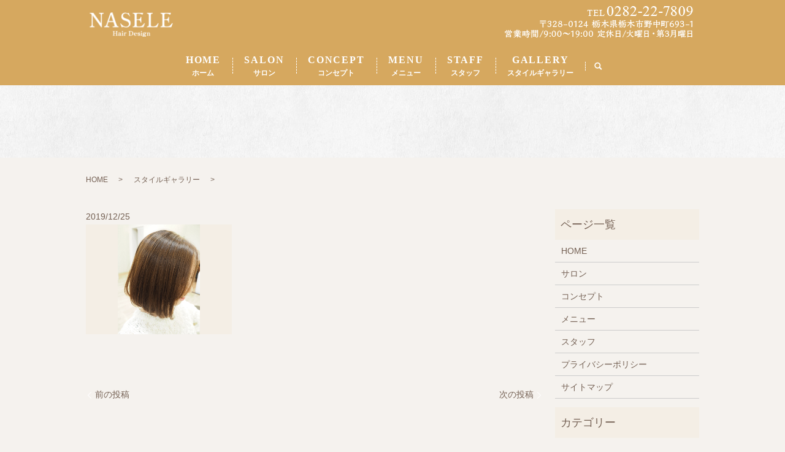

--- FILE ---
content_type: text/html; charset=UTF-8
request_url: https://www.nasele.com/gallery/183
body_size: 6334
content:
  <!DOCTYPE HTML>
<html lang="ja">
<head prefix="og: http://ogp.me/ns# fb: http://ogp.me/ns/fb# article: http://ogp.me/ns/article#">
  <meta charset="utf-8">
  <meta http-equiv="X-UA-Compatible" content="IE=edge,chrome=1">
  <meta name="viewport" content="width=device-width, initial-scale=1">
  <title></title>
  <meta name='robots' content='max-image-preview:large' />

<!-- All in One SEO Pack 3.3.3 によって Michael Torbert の Semper Fi Web Designob_start_detected [-1,-1] -->
<script type="application/ld+json" class="aioseop-schema">{"@context":"https://schema.org","@graph":[{"@type":"Organization","@id":"https://www.nasele.com/#organization","url":"https://www.nasele.com/","name":"NASELE","sameAs":[]},{"@type":"WebSite","@id":"https://www.nasele.com/#website","url":"https://www.nasele.com/","name":"NASELE","publisher":{"@id":"https://www.nasele.com/#organization"}},{"@type":"WebPage","@id":"https://www.nasele.com/gallery/183#webpage","url":"https://www.nasele.com/gallery/183","inLanguage":"ja","name":"","isPartOf":{"@id":"https://www.nasele.com/#website"},"datePublished":"2019-12-25T00:28:57+09:00","dateModified":"2019-12-25T00:28:57+09:00"},{"@type":"Article","@id":"https://www.nasele.com/gallery/183#article","isPartOf":{"@id":"https://www.nasele.com/gallery/183#webpage"},"author":{"@id":"https://www.nasele.com/author/authorname#author"},"headline":"","datePublished":"2019-12-25T00:28:57+09:00","dateModified":"2019-12-25T00:28:57+09:00","commentCount":0,"mainEntityOfPage":{"@id":"https://www.nasele.com/gallery/183#webpage"},"publisher":{"@id":"https://www.nasele.com/#organization"},"articleSection":"\u30b9\u30bf\u30a4\u30eb\u30ae\u30e3\u30e9\u30ea\u30fc"},{"@type":"Person","@id":"https://www.nasele.com/author/authorname#author","name":"S10166293000002","sameAs":[],"image":{"@type":"ImageObject","@id":"https://www.nasele.com/#personlogo","url":"https://secure.gravatar.com/avatar/7247c4ab9941ca1521f612a0f4caf5eb?s=96&d=mm&r=g","width":96,"height":96,"caption":"S10166293000002"}}]}</script>
<link rel="canonical" href="https://www.nasele.com/gallery/183" />
<meta property="og:type" content="article" />
<meta property="og:url" content="https://www.nasele.com/gallery/183" />
<meta property="og:image" content="https://www.nasele.com/wp-content/uploads/logo_ogp.jpg" />
<meta property="article:published_time" content="2019-12-25T00:28:57Z" />
<meta property="article:modified_time" content="2019-12-25T00:28:57Z" />
<meta property="og:image:secure_url" content="https://www.nasele.com/wp-content/uploads/logo_ogp.jpg" />
<meta name="twitter:card" content="summary" />
<meta name="twitter:image" content="https://www.nasele.com/wp-content/uploads/logo_ogp.jpg" />
<!-- All in One SEO Pack -->
<link rel='dns-prefetch' href='//s.w.org' />
<link rel="alternate" type="application/rss+xml" title="NASELE &raquo;  のコメントのフィード" href="https://www.nasele.com/gallery/183/feed" />
<link rel='stylesheet' id='wp-block-library-css'  href='https://www.nasele.com/wp-includes/css/dist/block-library/style.min.css?ver=5.9.12' type='text/css' media='all' />
<style id='global-styles-inline-css' type='text/css'>
body{--wp--preset--color--black: #000000;--wp--preset--color--cyan-bluish-gray: #abb8c3;--wp--preset--color--white: #ffffff;--wp--preset--color--pale-pink: #f78da7;--wp--preset--color--vivid-red: #cf2e2e;--wp--preset--color--luminous-vivid-orange: #ff6900;--wp--preset--color--luminous-vivid-amber: #fcb900;--wp--preset--color--light-green-cyan: #7bdcb5;--wp--preset--color--vivid-green-cyan: #00d084;--wp--preset--color--pale-cyan-blue: #8ed1fc;--wp--preset--color--vivid-cyan-blue: #0693e3;--wp--preset--color--vivid-purple: #9b51e0;--wp--preset--gradient--vivid-cyan-blue-to-vivid-purple: linear-gradient(135deg,rgba(6,147,227,1) 0%,rgb(155,81,224) 100%);--wp--preset--gradient--light-green-cyan-to-vivid-green-cyan: linear-gradient(135deg,rgb(122,220,180) 0%,rgb(0,208,130) 100%);--wp--preset--gradient--luminous-vivid-amber-to-luminous-vivid-orange: linear-gradient(135deg,rgba(252,185,0,1) 0%,rgba(255,105,0,1) 100%);--wp--preset--gradient--luminous-vivid-orange-to-vivid-red: linear-gradient(135deg,rgba(255,105,0,1) 0%,rgb(207,46,46) 100%);--wp--preset--gradient--very-light-gray-to-cyan-bluish-gray: linear-gradient(135deg,rgb(238,238,238) 0%,rgb(169,184,195) 100%);--wp--preset--gradient--cool-to-warm-spectrum: linear-gradient(135deg,rgb(74,234,220) 0%,rgb(151,120,209) 20%,rgb(207,42,186) 40%,rgb(238,44,130) 60%,rgb(251,105,98) 80%,rgb(254,248,76) 100%);--wp--preset--gradient--blush-light-purple: linear-gradient(135deg,rgb(255,206,236) 0%,rgb(152,150,240) 100%);--wp--preset--gradient--blush-bordeaux: linear-gradient(135deg,rgb(254,205,165) 0%,rgb(254,45,45) 50%,rgb(107,0,62) 100%);--wp--preset--gradient--luminous-dusk: linear-gradient(135deg,rgb(255,203,112) 0%,rgb(199,81,192) 50%,rgb(65,88,208) 100%);--wp--preset--gradient--pale-ocean: linear-gradient(135deg,rgb(255,245,203) 0%,rgb(182,227,212) 50%,rgb(51,167,181) 100%);--wp--preset--gradient--electric-grass: linear-gradient(135deg,rgb(202,248,128) 0%,rgb(113,206,126) 100%);--wp--preset--gradient--midnight: linear-gradient(135deg,rgb(2,3,129) 0%,rgb(40,116,252) 100%);--wp--preset--duotone--dark-grayscale: url('#wp-duotone-dark-grayscale');--wp--preset--duotone--grayscale: url('#wp-duotone-grayscale');--wp--preset--duotone--purple-yellow: url('#wp-duotone-purple-yellow');--wp--preset--duotone--blue-red: url('#wp-duotone-blue-red');--wp--preset--duotone--midnight: url('#wp-duotone-midnight');--wp--preset--duotone--magenta-yellow: url('#wp-duotone-magenta-yellow');--wp--preset--duotone--purple-green: url('#wp-duotone-purple-green');--wp--preset--duotone--blue-orange: url('#wp-duotone-blue-orange');--wp--preset--font-size--small: 13px;--wp--preset--font-size--medium: 20px;--wp--preset--font-size--large: 36px;--wp--preset--font-size--x-large: 42px;}.has-black-color{color: var(--wp--preset--color--black) !important;}.has-cyan-bluish-gray-color{color: var(--wp--preset--color--cyan-bluish-gray) !important;}.has-white-color{color: var(--wp--preset--color--white) !important;}.has-pale-pink-color{color: var(--wp--preset--color--pale-pink) !important;}.has-vivid-red-color{color: var(--wp--preset--color--vivid-red) !important;}.has-luminous-vivid-orange-color{color: var(--wp--preset--color--luminous-vivid-orange) !important;}.has-luminous-vivid-amber-color{color: var(--wp--preset--color--luminous-vivid-amber) !important;}.has-light-green-cyan-color{color: var(--wp--preset--color--light-green-cyan) !important;}.has-vivid-green-cyan-color{color: var(--wp--preset--color--vivid-green-cyan) !important;}.has-pale-cyan-blue-color{color: var(--wp--preset--color--pale-cyan-blue) !important;}.has-vivid-cyan-blue-color{color: var(--wp--preset--color--vivid-cyan-blue) !important;}.has-vivid-purple-color{color: var(--wp--preset--color--vivid-purple) !important;}.has-black-background-color{background-color: var(--wp--preset--color--black) !important;}.has-cyan-bluish-gray-background-color{background-color: var(--wp--preset--color--cyan-bluish-gray) !important;}.has-white-background-color{background-color: var(--wp--preset--color--white) !important;}.has-pale-pink-background-color{background-color: var(--wp--preset--color--pale-pink) !important;}.has-vivid-red-background-color{background-color: var(--wp--preset--color--vivid-red) !important;}.has-luminous-vivid-orange-background-color{background-color: var(--wp--preset--color--luminous-vivid-orange) !important;}.has-luminous-vivid-amber-background-color{background-color: var(--wp--preset--color--luminous-vivid-amber) !important;}.has-light-green-cyan-background-color{background-color: var(--wp--preset--color--light-green-cyan) !important;}.has-vivid-green-cyan-background-color{background-color: var(--wp--preset--color--vivid-green-cyan) !important;}.has-pale-cyan-blue-background-color{background-color: var(--wp--preset--color--pale-cyan-blue) !important;}.has-vivid-cyan-blue-background-color{background-color: var(--wp--preset--color--vivid-cyan-blue) !important;}.has-vivid-purple-background-color{background-color: var(--wp--preset--color--vivid-purple) !important;}.has-black-border-color{border-color: var(--wp--preset--color--black) !important;}.has-cyan-bluish-gray-border-color{border-color: var(--wp--preset--color--cyan-bluish-gray) !important;}.has-white-border-color{border-color: var(--wp--preset--color--white) !important;}.has-pale-pink-border-color{border-color: var(--wp--preset--color--pale-pink) !important;}.has-vivid-red-border-color{border-color: var(--wp--preset--color--vivid-red) !important;}.has-luminous-vivid-orange-border-color{border-color: var(--wp--preset--color--luminous-vivid-orange) !important;}.has-luminous-vivid-amber-border-color{border-color: var(--wp--preset--color--luminous-vivid-amber) !important;}.has-light-green-cyan-border-color{border-color: var(--wp--preset--color--light-green-cyan) !important;}.has-vivid-green-cyan-border-color{border-color: var(--wp--preset--color--vivid-green-cyan) !important;}.has-pale-cyan-blue-border-color{border-color: var(--wp--preset--color--pale-cyan-blue) !important;}.has-vivid-cyan-blue-border-color{border-color: var(--wp--preset--color--vivid-cyan-blue) !important;}.has-vivid-purple-border-color{border-color: var(--wp--preset--color--vivid-purple) !important;}.has-vivid-cyan-blue-to-vivid-purple-gradient-background{background: var(--wp--preset--gradient--vivid-cyan-blue-to-vivid-purple) !important;}.has-light-green-cyan-to-vivid-green-cyan-gradient-background{background: var(--wp--preset--gradient--light-green-cyan-to-vivid-green-cyan) !important;}.has-luminous-vivid-amber-to-luminous-vivid-orange-gradient-background{background: var(--wp--preset--gradient--luminous-vivid-amber-to-luminous-vivid-orange) !important;}.has-luminous-vivid-orange-to-vivid-red-gradient-background{background: var(--wp--preset--gradient--luminous-vivid-orange-to-vivid-red) !important;}.has-very-light-gray-to-cyan-bluish-gray-gradient-background{background: var(--wp--preset--gradient--very-light-gray-to-cyan-bluish-gray) !important;}.has-cool-to-warm-spectrum-gradient-background{background: var(--wp--preset--gradient--cool-to-warm-spectrum) !important;}.has-blush-light-purple-gradient-background{background: var(--wp--preset--gradient--blush-light-purple) !important;}.has-blush-bordeaux-gradient-background{background: var(--wp--preset--gradient--blush-bordeaux) !important;}.has-luminous-dusk-gradient-background{background: var(--wp--preset--gradient--luminous-dusk) !important;}.has-pale-ocean-gradient-background{background: var(--wp--preset--gradient--pale-ocean) !important;}.has-electric-grass-gradient-background{background: var(--wp--preset--gradient--electric-grass) !important;}.has-midnight-gradient-background{background: var(--wp--preset--gradient--midnight) !important;}.has-small-font-size{font-size: var(--wp--preset--font-size--small) !important;}.has-medium-font-size{font-size: var(--wp--preset--font-size--medium) !important;}.has-large-font-size{font-size: var(--wp--preset--font-size--large) !important;}.has-x-large-font-size{font-size: var(--wp--preset--font-size--x-large) !important;}
</style>
<link rel='stylesheet' id='contact-form-7-css'  href='https://www.nasele.com/wp-content/plugins/contact-form-7/includes/css/styles.css?ver=5.1.5' type='text/css' media='all' />
<script type='text/javascript' src='https://www.nasele.com/wp-content/themes/nasele.com_theme/assets/js/vendor/jquery.min.js?ver=5.9.12' id='jquery-js'></script>
<link rel='shortlink' href='https://www.nasele.com/?p=183' />
<style>.gallery .gallery-item img { width: auto; height: auto; }</style>		<style type="text/css" id="wp-custom-css">
			body:not(.home) .section05{
	margin-bottom:0!important;
}
.section05 .inner {
	margin: auto;
	margin-top: 15px;
	max-width: 260px;
	height: 65px;
	display: flex;
	align-items: center;
	justify-content: center;
	background: #fff;
}
.section05 .inner figure {
	margin-right: 15px;
}
.section05 .inner p {
	margin-top: 0;
	font-size: 14px!important;
	letter-spacing: 0.05em!important;
	font-weight: bold;
	
}		</style>
		  <link href="https://fonts.googleapis.com/css?family=Noto+Sans+JP:400,700&amp;subset=japanese" rel="stylesheet" />
  <link href="https://www.nasele.com/wp-content/themes/nasele.com_theme/assets/css/main.css?1769095776" rel="stylesheet" >
  <script src="https://www.nasele.com/wp-content/themes/nasele.com_theme/assets/js/vendor/respond.min.js"></script>
  <script type="application/ld+json">
  {
    "@context": "http://schema.org",
    "@type": "BreadcrumbList",
    "itemListElement":
    [
      {
      "@type": "ListItem",
      "position": 1,
      "item":
      {
        "@id": "https://www.nasele.com/",
        "name": "NASELE"
      }
    },
{
      "@type": "ListItem",
      "position": 2,
      "item":
      {
        "@id": "https://www.nasele.com/category/gallery/",
        "name": "スタイルギャラリー"
      }
    },
{
      "@type": "ListItem",
      "position": 3,
      "item":
      {
        "@id": "https://www.nasele.com/gallery/183/",
        "name": ""
      }
    }    ]
  }
  </script>


  <script type="application/ld+json">
  {
    "@context": "http://schema.org/",
    "@type": "HairSalon",
    "name": "NASELE",
    "address": "〒328-0124 栃木県栃木市野中町693-1",
    "telephone": "0282-22-7809",
    "faxNumber": "",
    "url": "https://www.nasele.com",
    "email": "info@nasele.com",
    "image": "https://www.nasele.com/wp-content/uploads/logo_ogp.jpg",
    "logo": "https://www.nasele.com/wp-content/uploads/logo_org.png"
  }
  </script>
</head>
<body class="scrollTop">

  <div id="fb-root"></div>
  <script>(function(d, s, id) {
    var js, fjs = d.getElementsByTagName(s)[0];
    if (d.getElementById(id)) return;
    js = d.createElement(s); js.id = id;
    js.src = 'https://connect.facebook.net/ja_JP/sdk.js#xfbml=1&version=v2.12';
    fjs.parentNode.insertBefore(js, fjs);
  }(document, 'script', 'facebook-jssdk'));</script>

  <header>
    <div class="primary_header">
      <div class="container">
        <div class="row">
                    <div class="title">
                          <a href="https://www.nasele.com/">
                <object type="image/svg+xml" data="/wp-content/uploads/logo.svg" alt="NASELE"></object>
              </a>
                      </div>
          <nav class="global_nav"><ul><li><a title="ホーム" href="https://www.nasele.com/">HOME<span>ホーム</span></a></li>
<li><a title="サロン" href="https://www.nasele.com/salon">SALON<span>サロン</span></a></li>
<li><a title="コンセプト" href="https://www.nasele.com/concept">CONCEPT<span>コンセプト</span></a></li>
<li><a title="メニュー" href="https://www.nasele.com/menu">MENU<span>メニュー</span></a></li>
<li><a title="スタッフ" href="https://www.nasele.com/staff">STAFF<span>スタッフ</span></a></li>
<li><a title="スタイルギャラリー" href="https://www.nasele.com/category/gallery">GALLERY<span>スタイルギャラリー</span></a></li>

                <li class="gnav_search">
                  <a href="#">search</a>
  <div class="epress_search">
    <form method="get" action="https://www.nasele.com/">
      <input type="text" placeholder="" class="text" name="s" autocomplete="off" value="">
      <input type="submit" value="Search" class="submit">
    </form>
  </div>
  </li>
              </ul>
              <div class="menu_icon">
                <a href="#menu"><span>メニュー開閉</span></a>
              </div></nav>			              <div class="hdr_info_wrap">
              <div class="hdr_info">
                <p><img src="/wp-content/uploads/hdr_img001.png" alt="〒328-0124 栃木県栃木市野中町693-1 営業時間/9:00～19:00 定休日/火曜日・第3月曜日 TEL0282-22-7809"></p>
              </div>
            </div>
            <div class="sp_hdr_info">
              <p><a href="tel:0282-22-7809"><img src="/wp-content/uploads/sp_tel.png" alt="TEL0282-22-7809"></a></p>
            </div>

		  
        </div>
      </div>
    </div>
  </header>

  <main>
              <h1 class="wow" style="">
                  </h1>

    
    <div class="bread_wrap">
      <div class="container gutters">
        <div class="row bread">
              <ul class="col span_12">
              <li><a href="https://www.nasele.com">HOME</a></li>
                      <li><a href="https://www.nasele.com/category/gallery">スタイルギャラリー</a></li>
                      <li></li>
                  </ul>
          </div>
      </div>
    </div>
    <section>
      <div class="container gutters">
        <div class="row">
                    <div class="col span_9 column_main">
                  <article class="row article_single01">
      <div class="article_date">
        <p>2019/12/25</p>
      </div>
      <div class="row">
                <div class="col span_4">
          <figure class="article_single01_01">
            <span class="ofi">
              <img src="/wp-content/uploads/gallery_007.jpg" alt="">
            </span>
          </figure>
        </div>
        <div class="col span_8">
                  <p></p>
        </div>
      </div>
      <div class="row epress_social">
        <div class="col span_12">
                  </div>
      </div>
    </article>

    <div class='epress_pager'>
      <div class="epress_pager_prev">
        <a href="https://www.nasele.com/gallery/178" rel="prev">前の投稿</a>      </div>
      <div class="epress_pager_next">
        <a href="https://www.nasele.com/gallery/185" rel="next">次の投稿</a>      </div>
    </div>
                </div>
          <div class="col span_3 column_sub">
            <div class="sidebar">
  <div class="widget_wrap"><p class="widget_header">ページ一覧</p>
			<ul>
				<li class="page_item page-item-11"><a href="https://www.nasele.com/">HOME</a></li>
<li class="page_item page-item-20"><a href="https://www.nasele.com/salon">サロン</a></li>
<li class="page_item page-item-15"><a href="https://www.nasele.com/concept">コンセプト</a></li>
<li class="page_item page-item-18"><a href="https://www.nasele.com/menu">メニュー</a></li>
<li class="page_item page-item-22"><a href="https://www.nasele.com/staff">スタッフ</a></li>
<li class="page_item page-item-12"><a href="https://www.nasele.com/policy">プライバシーポリシー</a></li>
<li class="page_item page-item-13"><a href="https://www.nasele.com/sitemap">サイトマップ</a></li>
			</ul>

			</div><div class="widget_wrap"><p class="widget_header">カテゴリー</p>
			<ul>
					<li class="cat-item cat-item-2"><a href="https://www.nasele.com/category/news">お知らせ</a>
</li>
	<li class="cat-item cat-item-9"><a href="https://www.nasele.com/category/gallery" title="NASELE（ナセル）のヘアスタイルギャラリーページです。ナチュラル、エレガント、フェミニン、ボブ、ミディアムなど、自然な大人の女性を演出できるスタイルを得意としております。是非ご覧いただき、あなたのなりたいスタイルを教えてください。">スタイルギャラリー</a>
</li>
			</ul>

			</div>
		<div class="widget_wrap">
		<p class="widget_header">最近の投稿</p>
		<ul>
											<li>
					<a href="https://www.nasele.com/news/235">【ご新規のお客様へ】</a>
									</li>
											<li>
					<a href="https://www.nasele.com/news/222">【8月のお盆休みのお知らせ】</a>
									</li>
											<li>
					<a href="https://www.nasele.com/news/205">【2月の定休日のお知らせ】</a>
									</li>
											<li>
					<a href="https://www.nasele.com/news/201">【新型コロナウイルス感染対策につきまして】</a>
									</li>
											<li>
					<a href="https://www.nasele.com/news/196">年末年始のお休み</a>
									</li>
					</ul>

		</div>1</div>
<div>
<style>
.share_button {
  letter-spacing: -.40em;
  padding-top: 30px;
  margin-bottom: 7%;
  list-style: none;
}
.share_button > * {
  letter-spacing: normal;
  vertical-align: bottom;
  margin: 10px 0;
  line-height: 0;
}
.column_sub .share_button {
  margin-top: 0;
  padding-top: 0;
}
</style>
  <ul class="container share_button">
    <li>
      <!-- Facebook -->
      <div class="fb-share-button" data-href="https://www.nasele.com/gallery/183" data-layout="button" data-size="small" data-mobile-iframe="false"><a class="fb-xfbml-parse-ignore" target="_blank" href="https://www.facebook.com/sharer/sharer.php?u=http%3A%2F%2Fwww.%2F&amp;src=sdkpreparse">シェア</a></div>
    </li>
    <li>
      <!-- Twitter -->
      <a href="https://twitter.com/share" class="twitter-share-button" data-lang="ja">ツイート</a>
      <script>!function(d,s,id){var js,fjs=d.getElementsByTagName(s)[0],p=/^http:/.test(d.location)?'http':'https';if(!d.getElementById(id)){js=d.createElement(s);js.id=id;js.src=p+'://platform.twitter.com/widgets.js';fjs.parentNode.insertBefore(js,fjs);}}(document,'script','twitter-wjs');</script>
    </li>
    <li>
      <!-- LINE -->
      <div class="line-it-button" data-lang="ja" data-type="share-a" data-url="https://www.nasele.com/gallery/183" style="display: none;"></div>
      <script src="https://d.line-scdn.net/r/web/social-plugin/js/thirdparty/loader.min.js" async="async" defer="defer"></script>
    </li>
  </ul>
</div>
          </div>
                  </div>
      </div>
    </section>

	    <section class="section05">
<div class="container gutters">
<div class="row">
<div class="col span_12 text-center">
<h2>CONTACT</h2>
<p>ご予約、ご質問などがございましたら<br />お気軽にお問い合わせください。</p>
<p class="tel"><span>TEL</span> <a href="tel:0282-22-7809">0282-22-7809</a></p>
<p>営業時間 9:00～19:00<br />定休日 火曜日・第3月曜日</p>
<!--<p class="more"><a href="/contact" class="add_arrow">お問い合わせ</a></p>-->
<div class="inner">
 <figure>
   <a target="_blank" href="https://www.instagram.com/nasele_hair_design/?igshid=tow5sniudq4r"><img src="/wp-content/uploads/insta.png" alt="Instagram"></a>
 </figure>
 <p>Instagramをチェック！</p>
</div>
</div>
</div>
</div>
</section>
	  
  </main>
<footer>    <div class="footer_nav_wrap">
      <div class="container">
        <div class="row">
        <nav class="col span_12 pc-only"><ul><li><a href="https://www.nasele.com/">HOME</a></li>
<li><a href="https://www.nasele.com/salon">サロン</a></li>
<li><a href="https://www.nasele.com/concept">コンセプト</a></li>
<li><a href="https://www.nasele.com/menu">メニュー</a></li>
<li><a href="https://www.nasele.com/staff">スタッフ</a></li>
<li><a href="https://www.nasele.com/category/gallery">スタイルギャラリー</a></li>
<li><a href="https://www.nasele.com/?page_id=217">Recruit</a></li>
<li><a href="https://www.nasele.com/?page_id=9">お問い合わせ</a></li>
<li><a href="https://www.nasele.com/policy">プライバシーポリシー</a></li>
<li><a href="https://www.nasele.com/sitemap">サイトマップ</a></li>
</ul></nav>        </div>
      </div>
    </div>
    <div class="footer_copyright_wrap">
      <div class="container">
        <div class="row">
          <div class="col span_12">
            <p>Copyright &copy; NASELE All Rights Reserved.<br>
              【掲載の記事・写真・イラストなどの無断複写・転載を禁じます】</p>
          </div>
        </div>
      </div>
    </div>
    <p class="pagetop"><a href="#top"></a></p>
  </footer>

  <script src="https://www.nasele.com/wp-content/themes/nasele.com_theme/assets/js/vendor/bundle.js"></script>
  <script src="https://www.nasele.com/wp-content/themes/nasele.com_theme/assets/js/main.js?"></script>

  <script type='text/javascript' id='contact-form-7-js-extra'>
/* <![CDATA[ */
var wpcf7 = {"apiSettings":{"root":"https:\/\/www.nasele.com\/wp-json\/contact-form-7\/v1","namespace":"contact-form-7\/v1"}};
/* ]]> */
</script>
<script type='text/javascript' src='https://www.nasele.com/wp-content/plugins/contact-form-7/includes/js/scripts.js?ver=5.1.5' id='contact-form-7-js'></script>
</body>
</html><!-- WP Fastest Cache file was created in 0.073976993560791 seconds, on 23-01-26 0:29:36 --><!-- need to refresh to see cached version -->

--- FILE ---
content_type: image/svg+xml
request_url: https://www.nasele.com/wp-content/uploads/logo.svg
body_size: 5010
content:
<svg xmlns="http://www.w3.org/2000/svg" xmlns:xlink="http://www.w3.org/1999/xlink" width="149" height="44" viewBox="0 0 149 44">
  <image id="レイヤー_1" data-name="レイヤー 1" width="149" height="44" xlink:href="[data-uri]"/>
</svg>
